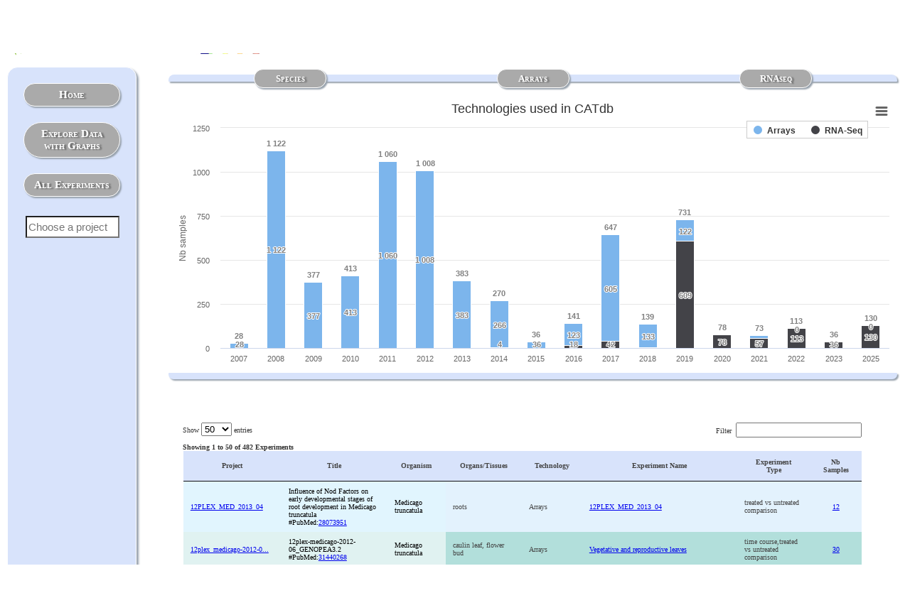

--- FILE ---
content_type: text/css
request_url: https://catdb.ips2.universite-paris-saclay.fr/static/CACHE/css/output.a07b56b27b6a.css
body_size: 4919
content:
body{color:black;font-size:10px}.wrapper,#page{min-height:900px}#page{background-color:#ffff;position:absolute;width:99%;z-index:15;right:1%;margin:0 0 0 0;height:100%}.bartop{top:0;width:100%;height:5px;background-color:#A7C4E8;border-bottom:1px solid #A7C4E8}.center{position:fixed;top:50%;right:0px;width:90px;height:0px;text-align:right;z-index:9999;margin-top:-15px}.center a{transform:rotate(-90deg);-webkit-transform:rotate(-90deg);-moz-transform:rotate(-90deg);-o-transform:rotate(-90deg);filter:progid:DXImageTransform.Microsoft.BasicImage(rotation=3);display:block;background:#06c;text-align:center;height:15px;width:100px;padding:8px 16px;color:#fff;font-family:Arial,sans-serif;font-size:25px;font-weight:bold;text-decoration:none;border-bottom:solid 1px #333;border-left:solid 1px #333;border-right:solid 1px #fff}.foot_page{margin:-10px 0px 0px -15px}.foot_page>table{margin:0 auto;background:#D8E3FB;color:#0101DF;font-face:Arial,sans-serif;font-size:8pt;border-radius:10px 10px 2px 2px;-moz-border-radius:10px 10px 2px 2px;-webkit-border-radius:10px 10px 2px 2px;-o-border-radius:10px 10px 2px 2px}.foot_page a{text-decoration:none}.foot_page a:hover{color:red;text-decoration:none}.foot_page a:active{text-decoration:none}.foot_page a:focus{text-decoration:none}.sidebar{margin-top:15px;grid-area:sidebar}.sidebar2{grid-area:sidebar2;display:flex}.sidebar1{grid-area:sidebar1}.content{grid-area:content}.header{grid-area:header}.footer{grid-area:footer}.wrapper{background-color:#fff;color:#444}.wrapper{margin-left:5px;margin-right:5px;display:grid;grid-gap:0.1em;grid-template-areas:"header" "sidebar" "sidebar1" "content" "sidebar2" "footer"}.wrapper{grid-gap:auto;grid-template-columns:20% auto auto;grid-template-areas:"header   header   header" "sidebar sidebar1 sidebar1" "sidebar content content" "sidebar content content" "sidebar content content" "sidebar content content" "sidebar content content" "sidebar sidebar2 sidebar2" "sidebar sidebar2 sidebar2" "sidebar sidebar2 sidebar2" "footer  footer  footer";max-width:auto;max-height:940px}.content{margin-top:25px;margin-left:-20px;display:grid;grid-template-areas:"bar" "tableas" "graph" "comments"}.content{grid-gap:auto;grid-template-columns:auto auto auto;grid-template-areas:"bar bar bar" "content2 content2 content2" "content2 content2 content2" "content2 content2 content2" "content2 content2 content2" "content2 content2 content2" "content2 content2 content2" "content2 content2 content2" "content2 content2 content2" "content2 content2 content2" "content2 content2 content2" "content2 content2 content2" "content2 content2 content2" "content2 content2 content2" "content2 content2 content2" "content2 content2 content2" "content2 content2 content2" "content2 content2 content2" "content2 content2 content2" "content2 content2 content2" "content2 content2 content2" "content2 content2 content2" "content2 content2 content2" "content2 content2 content2" "content2 content2 content2" "content2 content2 content2" "content3 content3 content3" "content3 content3 content3" "comments comments comments "}.comments{grid-area:comments}.content2{grid-area:content2}.content3{grid-area:content3}.bar{grid-area:bar}.tableas{grid-area:tableas}.logo{content:"";display:inline-block;width:25%;height:100%;margin-left:15px;background:url("/static/img/catdb_icon122x68.jpg?10c4abaa79ad") no-repeat left center;background-size:contain}.catdbico{width:40px;height:24px}.logotitre{content:"";display:inline-block;width:100%;height:75%;margin-top:0px;padding-top:18px;text-align:center;color:#0101DF;text-shadow:3px 1px 2px rgba(0,0,0,0.45);font-size:18pt;font-face:Times,Times New Roman,serif;font-style:italic}.logo_gem2net{content:"";display:inline-block;width:30%;height:75%;background:url("/static/img/GEM2NET_logo5_transpa.png?10c4abaa79ad") no-repeat right center;background-size:contain}.logIPS2{content:"";display:inline-block;width:40%;height:100%;background:url("/static/img/logo-ips2-trans.png?10c4abaa79ad") no-repeat left center;background-size:contain}#head{display:flex;align-items:stretch;height:100%;width:100%;font-size:10pt;font-weight:bold;color:navy;letter-spacing:1px;border-radius:0px 0px 0px 0px;-moz-border-radius:0px 0px 0px 0px;-webkit-border-radius:0px 0px 0px 0px;-o-border-radius:0px 0px 0px 0px}.bar{display:flex;height:10px;justify-content:space-around;background-color:#D8E3FB;border-radius:10px 10px 2px 2px;-moz-border-radius:10px 10px 2px 2px;-webkit-border-radius:10px 10px 2px 2px;-o-border-radius:10px 10px 2px 2px;box-shadow:2px 2px 2px #98A2AD;-moz-box-shadow:2px 2px 2px #98A2AD;-webkit-box-shadow:2px 2px 2px #98A2AD;-o-box-shadow:2px 2px 2px #98A2AD}.bar>div{margin-top:-8px;font-size:13px;min-width:100px;border:1px solid white;background:#aaa;height:200%;text-align:center;text-shadow:3px 1px 2px rgba(0,0,0,0.45);border-radius:25px;-moz-border-radius:25px;-webkit-border-radius:25px;-o-border-radius:25px;font-variant:small-caps;font-weight:bold;color:white;vertical-align:middle;align-items:center;padding-top:5px;box-shadow:2px 2px 2px #98A2AD;-moz-box-shadow:2px 2px 2px #98A2AD;-webkit-box-shadow:2px 2px 2px #98A2AD;-o-box-shadow:2px 2px 2px #98A2AD;cursor:move}.vert{background:rgb(103,255,123)}.jaune{background:rgb(242,255,127)}.orange{background:rgb(247,229,126)}.rouge{background:rgb(251,136,126)}.bar>div>a{font-size:11pt;text-decoration:none;color:white}.bar>div:hover{background-color:#9393d7;color:yellow}.bar>div>a:hover{background-color:#9393d7;color:yellow}.content2>div{height:100%;display:flex;margin-top:20px}.content3>div{height:100%;display:flex;margin-top:3px;margin-bottom:8px}.titre{font:20px Arial,Helvetica,sans-serif;text-align:center}.comments{height:9px;border-radius:2px 2px 10px 10px;background-color:#D8E3FB;box-shadow:2px 2px 2px #98A2AD;-moz-box-shadow:2px 2px 2px #98A2AD;-webkit-box-shadow:2px 2px 2px #98A2AD;-o-border-radius:2px 2px 2px #98A2AD}.showcard{min-width:270px;max-width:300px;min-height:350px;max-height:380px;border:1px solid white;margin-left:1%;margin-right:2%;padding:1px;border-radius:25px;-moz-border-radius:25px;-webkit-border-radius:25px;-o-border-radius:25px;box-shadow:2px 2px 10px #98A2AD;-moz-box-shadow:2px 2px 10px #98A2AD;-webkit-box-shadow:2px 2px 10px #98A2AD;-o-border-radius:2px 2px 10px #98A2AD}.card-img-top{height:60px;width:auto}.card-text{margin:10px;text-align:justify;font-size:8.5pt;color:#000;line-height:15px}.card-text>a{color:blue;Text-decoration:none}.card-text>a:hover{color:red;Text-decoration:none}.card-text>a:focus{color:blue;Text-decoration:none}.card-text>a:active{color:navy;Text-decoration:none}.cv{color:rgb(103,255,123);font-size:14pt;text-shadow:2px 1px 2px rgba(0,0,0,0.45)}.cj{color:rgb(242,255,127);font-size:14pt;text-shadow:2px 1px 2px rgba(0,0,0,0.45)}.co{color:rgb(247,229,126);font-size:14pt;text-shadow:2px 1px 2px rgba(0,0,0,0.45)}.cr{color:rgb(251,136,126);font-size:14pt;text-shadow:2px 1px 2px rgba(0,0,0,0.45)}.btn-primary{dsiplay:inline-block;color:#444;border-color:#007bff;text-align:center;text-decoration:none;font-style:italic}.cont{display:flex;width:100%;justify-content:space-around;margin:20px 50px 55px 0px}#container,#container_data{min-height:390px}.header{height:70px}.tables1{float:right;width:36%}.tables2{float:left;width:63%}.tables3{float:right;width:100%;font-size:11pt;text-align:left}.tables3 a{vertical-align:50%;color:blue;Text-decoration:none}.tables3 a:hover{vertical-align:50%;color:red;Text-decoration:none}.tables3 a:focus{vertical-align:50%;color:blue;Text-decoration:none}.tables3 a:active{vertical-align:50%;color:navy;Text-decoration:none}.sidebar{width:180px;height:92%;margin-left:5px;border:1px solid white;border-radius:15px 15px 15px 15px;-moz-border-radius:15px 15px 15px 15px;-webkit-border-radius:15px 15px 15px 15px;-o-border-radius:15px 15px 15px 15px;background-color:#D8E3FB;box-shadow:3px 3px 3px #98A2AD;-moz-box-shadow:3px 3px 3px #98A2AD;-webkit-box-shadow:3px 3px 3px #98A2AD;-o-box-shadow:3px 3px 3px #98A2AD}#data_table_result{background-color:#D8E3FB;margin-left:auto;margin-right:auto;margin-top:auto;box-shadow:3px 3px 3px #98A2AD;-moz-box-shadow:3px 3px 3px #98A2AD;-webkit-box-shadow:3px 3px 3px #98A2AD;-o-box-shadow:3px 3px 3px #98A2AD}.items_button{font-size:11pt;margin:22px;background:#aaaaaa;padding:7px;vertical-align:middle;border:1px solid white;border-radius:25px;text-align:center;text-shadow:3px 1px 2px rgba(0,0,0,0.45);font-variant:small-caps;font-weight:bold;justify-content:center;box-shadow:2px 2px 2px #98A2AD;cursor:move}.items_button a{color:white;text-decoration:none}.items_button a:hover{color:yellow}.items_button a:focus{color:white}.items_button a:active{color:blue}.items_button:hover{background-color:#9393d7}.row_containt>div select{background-color:#0563af;color:white;padding:5px;width:150px;border:none;font-size:10px;box-shadow:0 5px 25px rgba(0,0,0,0.2);outline:none}.row_containt>div select::before{content:"\f13a";font-family:FontAwesome;position:absolute;top:0;right:0;width:20%;height:100%;text-align:center;font-size:28px;line-height:45px;color:rgba(255,255,255,0.5);background-color:rgba(255,255,255,0.1);pointer-events:none}.row_containt>div:hover::before{color:rgba(255,255,255,0.6);background-color:rgba(255,255,255,0.2)}.row_containt>div{margin:15px}.advanced{border:1px solid aliceblue}.Logo_advanced{border:1px solid white;background:#98A2AD;color:white;font-size:12px;font-weight:bold}.commentaire{font-size:12px}#Run_button{margin:10px;border:1px solid;background-color:#98A2AD;width:100px;padding:5px;text-align:center;color:white;font-size:12px;font-weight:bold}#Run_button:hover{background-color:#9393d7}#reponse{min-width:25%}#Clear_button{margin:10px;border:1px solid;background-color:#98A2AF;width:100px;padding:5px;text-align:center;color:white;font-size:12px;font-weight:bold}#container_data div label{font-size:11px;margin-right:10px;background-color:#f1f4f5}#container div label{font-size:11px;margin-right:10px;background-color:#f1f4f5}.library_out>div{margin-bottom:5px}#lien_experience{}.box_titre{display:flex}#contact_c,#identificant{background-color:#f1f4f5;color:white}.col1{background-color:#a7c4e7;color:white;font-weight:bold;font-family:}table label{font-size:10px;font-weight:bold}.info_prim{margin-left:39%;width:61%;padding:6px 3px 3px 3px;background:#a7c4e7;font:italic 12px Arial,Helvetica,sans-serif;font-weight:bold;color:#FFFFFF;letter-spacing:2px}.tba_export{border:1px solid black;width:100%;font-size:11px}.banner{border-bottom:1px solid blue;margin:10px}.cordinateur_class{font:11px Arial,Helvetica,sans-serif;text-decoration:underline}.box_top{position:fixed;top:90%;right:20px;width:30px;height:30px;text-align:right;z-index:9999;margin-top:-15px;background-color:blue;border:1px solid white;text-align:center;margin:auto;opacity:0.5;font-size:larger;color:white}#page_principale{display:flex}#lgflag{float:right;margin-top:10px;margin-right:30px}.notice{width:86%;margin-left:50px;margin-right:120px;color:navy;font-size:10.5pt;font-face:Arial,sans_serif;text-align:justify}.notice hr{align:"center";width:"40%";color:#D8E3FB}p.western{font-family:sans-serif;font-size:10.5pt;margin-bottom:0.25cm;direction:ltr;color:navy;line-height:115%;text-align:justify;background:transparent}p.biblio{font-family:sans-serif;font-size:8pt}.puce{list-style-type:"-  "}.dataTables_wrapper{padding-top:40px}table.dataTable thead{background-color:#D8E3FB}table.dataTable caption{padding-bottom:10px;font-size:0.8rem;letter-spacing:1px}.select_project{margin-left:25px}#id_project_input{height:25px;max-width:80%;font-size:11pt;margin-top:5px;background:#fff;color:black}.ui-autocomplete{position:absolute;top:100%;left:0;z-index:1000;float:left;display:none;min-width:160px;padding:4px 10px;margin:0 0 10px 25px;list-style:none;background-color:#ffffff;border-color:#ccc;border-color:rgba(0,0,0,0.2);border-style:solid;border-width:1px;-webkit-border-radius:5px;-moz-border-radius:5px;border-radius:5px;-webkit-box-shadow:0 5px 10px rgba(0,0,0,0.2);-moz-box-shadow:0 5px 10px rgba(0,0,0,0.2);box-shadow:0 5px 10px rgba(0,0,0,0.2);-webkit-background-clip:padding-box;-moz-background-clip:padding;background-clip:padding-box;*border-right-width:2px;*border-bottom-width:2px}.ui-menu-item>a.ui-corner-all{display:block;padding:3px 15px;clear:both;font-weight:normal;line-height:18px;color:#555555;white-space:nowrap;text-decoration:none}.ui-state-hover,.ui-state-active{color:#ffffff;text-decoration:none;background-color:#0088cc;border-radius:0px;-webkit-border-radius:0px;-moz-border-radius:0px;background-image:none}.ui-helper-hidden-accessible{display:none}table.dataTable{width:100%;margin:0 auto;clear:both;border-collapse:separate;border-spacing:0}table.dataTable thead th,table.dataTable tfoot th{font-weight:bold}table.dataTable thead th,table.dataTable thead td{padding:10px 18px;border-bottom:1px solid #111}table.dataTable thead th:active,table.dataTable thead td:active{outline:none}table.dataTable tfoot th,table.dataTable tfoot td{padding:10px 18px 6px 18px;border-top:1px solid #111}table.dataTable thead .sorting,table.dataTable thead .sorting_asc,table.dataTable thead .sorting_desc,table.dataTable thead .sorting_asc_disabled,table.dataTable thead .sorting_desc_disabled{cursor:pointer;*cursor:hand;background-repeat:no-repeat;background-position:center right}table.dataTable thead .sorting{background-image:url("/static/images/sort_both_b2.png?10c4abaa79ad")}table.dataTable thead .sorting_asc{background-image:url("/static/images/sort_asc_b2.png?10c4abaa79ad")}table.dataTable thead .sorting_desc{background-image:url("/static/images/sort_desc_b2.png?10c4abaa79ad")}table.dataTable thead .sorting_asc_disabled{background-image:url("/static/images/sort_asc_disabled.png?10c4abaa79ad")}table.dataTable thead .sorting_desc_disabled{background-image:url("/static/images/sort_desc_disabled.png?10c4abaa79ad")}table.dataTable tbody tr{background-color:#ffffff}table.dataTable tbody tr.selected{background-color:#B0BED9}table.dataTable tbody th,table.dataTable tbody td{padding:8px 10px}table.dataTable.row-border tbody th,table.dataTable.row-border tbody td,table.dataTable.display tbody th,table.dataTable.display tbody td{border-top:1px solid #ddd}table.dataTable.row-border tbody tr:first-child th,table.dataTable.row-border tbody tr:first-child td,table.dataTable.display tbody tr:first-child th,table.dataTable.display tbody tr:first-child td{border-top:none}table.dataTable.cell-border tbody th,table.dataTable.cell-border tbody td{border-top:1px solid #ddd;border-right:1px solid #ddd}table.dataTable.cell-border tbody tr th:first-child,table.dataTable.cell-border tbody tr td:first-child{border-left:1px solid #ddd}table.dataTable.cell-border tbody tr:first-child th,table.dataTable.cell-border tbody tr:first-child td{border-top:none}table.dataTable.stripe tbody tr.odd,table.dataTable.display tbody tr.odd{background-color:#f9f9f9}table.dataTable.stripe tbody tr.odd.selected,table.dataTable.display tbody tr.odd.selected{background-color:#acbad4}table.dataTable.hover tbody tr:hover,table.dataTable.display tbody tr:hover{background-color:#f6f6f6}table.dataTable.hover tbody tr:hover.selected,table.dataTable.display tbody tr:hover.selected{background-color:#aab7d1}table.dataTable.order-column tbody tr>.sorting_1,table.dataTable.order-column tbody tr>.sorting_2,table.dataTable.order-column tbody tr>.sorting_3,table.dataTable.display tbody tr>.sorting_1,table.dataTable.display tbody tr>.sorting_2,table.dataTable.display tbody tr>.sorting_3{background-color:#fafafa}table.dataTable.order-column tbody tr.selected>.sorting_1,table.dataTable.order-column tbody tr.selected>.sorting_2,table.dataTable.order-column tbody tr.selected>.sorting_3,table.dataTable.display tbody tr.selected>.sorting_1,table.dataTable.display tbody tr.selected>.sorting_2,table.dataTable.display tbody tr.selected>.sorting_3{background-color:#acbad5}table.dataTable.display tbody tr.odd>.sorting_1,table.dataTable.order-column.stripe tbody tr.odd>.sorting_1{background-color:#f1f1f1}table.dataTable.display tbody tr.odd>.sorting_2,table.dataTable.order-column.stripe tbody tr.odd>.sorting_2{background-color:#f3f3f3}table.dataTable.display tbody tr.odd>.sorting_3,table.dataTable.order-column.stripe tbody tr.odd>.sorting_3{background-color:whitesmoke}table.dataTable.display tbody tr.odd.selected>.sorting_1,table.dataTable.order-column.stripe tbody tr.odd.selected>.sorting_1{background-color:#a6b4cd}table.dataTable.display tbody tr.odd.selected>.sorting_2,table.dataTable.order-column.stripe tbody tr.odd.selected>.sorting_2{background-color:#a8b5cf}table.dataTable.display tbody tr.odd.selected>.sorting_3,table.dataTable.order-column.stripe tbody tr.odd.selected>.sorting_3{background-color:#a9b7d1}table.dataTable.display tbody tr.even>.sorting_1,table.dataTable.order-column.stripe tbody tr.even>.sorting_1{background-color:#fafafa}table.dataTable.display tbody tr.even>.sorting_2,table.dataTable.order-column.stripe tbody tr.even>.sorting_2{background-color:#fcfcfc}table.dataTable.display tbody tr.even>.sorting_3,table.dataTable.order-column.stripe tbody tr.even>.sorting_3{background-color:#fefefe}table.dataTable.display tbody tr.even.selected>.sorting_1,table.dataTable.order-column.stripe tbody tr.even.selected>.sorting_1{background-color:#acbad5}table.dataTable.display tbody tr.even.selected>.sorting_2,table.dataTable.order-column.stripe tbody tr.even.selected>.sorting_2{background-color:#aebcd6}table.dataTable.display tbody tr.even.selected>.sorting_3,table.dataTable.order-column.stripe tbody tr.even.selected>.sorting_3{background-color:#afbdd8}table.dataTable.display tbody tr:hover>.sorting_1,table.dataTable.order-column.hover tbody tr:hover>.sorting_1{background-color:#eaeaea}table.dataTable.display tbody tr:hover>.sorting_2,table.dataTable.order-column.hover tbody tr:hover>.sorting_2{background-color:#ececec}table.dataTable.display tbody tr:hover>.sorting_3,table.dataTable.order-column.hover tbody tr:hover>.sorting_3{background-color:#efefef}table.dataTable.display tbody tr:hover.selected>.sorting_1,table.dataTable.order-column.hover tbody tr:hover.selected>.sorting_1{background-color:#a2aec7}table.dataTable.display tbody tr:hover.selected>.sorting_2,table.dataTable.order-column.hover tbody tr:hover.selected>.sorting_2{background-color:#a3b0c9}table.dataTable.display tbody tr:hover.selected>.sorting_3,table.dataTable.order-column.hover tbody tr:hover.selected>.sorting_3{background-color:#a5b2cb}table.dataTable.no-footer{border-bottom:1px solid #111}table.dataTable.nowrap th,table.dataTable.nowrap td{white-space:nowrap}table.dataTable.compact thead th,table.dataTable.compact thead td{padding:4px 17px 4px 4px}table.dataTable.compact tfoot th,table.dataTable.compact tfoot td{padding:4px}table.dataTable.compact tbody th,table.dataTable.compact tbody td{padding:4px}table.dataTable th.dt-left,table.dataTable td.dt-left{text-align:left}table.dataTable th.dt-center,table.dataTable td.dt-center,table.dataTable td.dataTables_empty{text-align:center}table.dataTable th.dt-right,table.dataTable td.dt-right{text-align:right}table.dataTable th.dt-justify,table.dataTable td.dt-justify{text-align:justify}table.dataTable th.dt-nowrap,table.dataTable td.dt-nowrap{white-space:nowrap}table.dataTable thead th.dt-head-left,table.dataTable thead td.dt-head-left,table.dataTable tfoot th.dt-head-left,table.dataTable tfoot td.dt-head-left{text-align:left}table.dataTable thead th.dt-head-center,table.dataTable thead td.dt-head-center,table.dataTable tfoot th.dt-head-center,table.dataTable tfoot td.dt-head-center{text-align:center}table.dataTable thead th.dt-head-right,table.dataTable thead td.dt-head-right,table.dataTable tfoot th.dt-head-right,table.dataTable tfoot td.dt-head-right{text-align:right}table.dataTable thead th.dt-head-justify,table.dataTable thead td.dt-head-justify,table.dataTable tfoot th.dt-head-justify,table.dataTable tfoot td.dt-head-justify{text-align:justify}table.dataTable thead th.dt-head-nowrap,table.dataTable thead td.dt-head-nowrap,table.dataTable tfoot th.dt-head-nowrap,table.dataTable tfoot td.dt-head-nowrap{white-space:nowrap}table.dataTable tbody th.dt-body-left,table.dataTable tbody td.dt-body-left{text-align:left}table.dataTable tbody th.dt-body-center,table.dataTable tbody td.dt-body-center{text-align:center}table.dataTable tbody th.dt-body-right,table.dataTable tbody td.dt-body-right{text-align:right}table.dataTable tbody th.dt-body-justify,table.dataTable tbody td.dt-body-justify{text-align:justify}table.dataTable tbody th.dt-body-nowrap,table.dataTable tbody td.dt-body-nowrap{white-space:nowrap}table.dataTable,table.dataTable th,table.dataTable td{box-sizing:content-box}.dataTables_wrapper{position:relative;clear:both;*zoom:1;zoom:1}.dataTables_wrapper .dataTables_length{float:left}.dataTables_wrapper .dataTables_filter{float:right;text-align:right}.dataTables_wrapper .dataTables_filter input{margin-left:0.5em}.dataTables_wrapper .dataTables_info{clear:both;float:left;padding-top:0.755em}.dataTables_wrapper .dataTables_paginate{float:right;text-align:right;padding-top:0.25em}.dataTables_wrapper .dataTables_paginate .paginate_button{box-sizing:border-box;display:inline-block;min-width:1.5em;padding:0.5em 1em;margin-left:2px;text-align:center;text-decoration:none!important;cursor:pointer;*cursor:hand;color:#333!important;border:1px solid transparent;border-radius:2px}.dataTables_wrapper .dataTables_paginate .paginate_button.current,.dataTables_wrapper .dataTables_paginate .paginate_button.current:hover{color:#333!important;border:1px solid #979797;background-color:white;background:-webkit-gradient(linear,left top,left bottom,color-stop(0%,white),color-stop(100%,#dcdcdc));background:-webkit-linear-gradient(top,white 0%,#dcdcdc 100%);background:-moz-linear-gradient(top,white 0%,#dcdcdc 100%);background:-ms-linear-gradient(top,white 0%,#dcdcdc 100%);background:-o-linear-gradient(top,white 0%,#dcdcdc 100%);background:linear-gradient(to bottom,white 0%,#dcdcdc 100%)}.dataTables_wrapper .dataTables_paginate .paginate_button.disabled,.dataTables_wrapper .dataTables_paginate .paginate_button.disabled:hover,.dataTables_wrapper .dataTables_paginate .paginate_button.disabled:active{cursor:default;color:#666!important;border:1px solid transparent;background:transparent;box-shadow:none}.dataTables_wrapper .dataTables_paginate .paginate_button:hover{color:white!important;border:1px solid #111;background-color:#585858;background:-webkit-gradient(linear,left top,left bottom,color-stop(0%,#585858),color-stop(100%,#111));background:-webkit-linear-gradient(top,#585858 0%,#111 100%);background:-moz-linear-gradient(top,#585858 0%,#111 100%);background:-ms-linear-gradient(top,#585858 0%,#111 100%);background:-o-linear-gradient(top,#585858 0%,#111 100%);background:linear-gradient(to bottom,#585858 0%,#111 100%)}.dataTables_wrapper .dataTables_paginate .paginate_button:active{outline:none;background-color:#2b2b2b;background:-webkit-gradient(linear,left top,left bottom,color-stop(0%,#2b2b2b),color-stop(100%,#0c0c0c));background:-webkit-linear-gradient(top,#2b2b2b 0%,#0c0c0c 100%);background:-moz-linear-gradient(top,#2b2b2b 0%,#0c0c0c 100%);background:-ms-linear-gradient(top,#2b2b2b 0%,#0c0c0c 100%);background:-o-linear-gradient(top,#2b2b2b 0%,#0c0c0c 100%);background:linear-gradient(to bottom,#2b2b2b 0%,#0c0c0c 100%);box-shadow:inset 0 0 3px #111}.dataTables_wrapper .dataTables_paginate .ellipsis{padding:0 1em}.dataTables_wrapper .dataTables_processing{position:absolute;top:50%;left:50%;width:100%;height:40px;margin-left:-50%;margin-top:-25px;padding-top:20px;text-align:center;font-size:1.2em;background-color:white;background:-webkit-gradient(linear,left top,right top,color-stop(0%,rgba(255,255,255,0)),color-stop(25%,rgba(255,255,255,0.9)),color-stop(75%,rgba(255,255,255,0.9)),color-stop(100%,rgba(255,255,255,0)));background:-webkit-linear-gradient(left,rgba(255,255,255,0) 0%,rgba(255,255,255,0.9) 25%,rgba(255,255,255,0.9) 75%,rgba(255,255,255,0) 100%);background:-moz-linear-gradient(left,rgba(255,255,255,0) 0%,rgba(255,255,255,0.9) 25%,rgba(255,255,255,0.9) 75%,rgba(255,255,255,0) 100%);background:-ms-linear-gradient(left,rgba(255,255,255,0) 0%,rgba(255,255,255,0.9) 25%,rgba(255,255,255,0.9) 75%,rgba(255,255,255,0) 100%);background:-o-linear-gradient(left,rgba(255,255,255,0) 0%,rgba(255,255,255,0.9) 25%,rgba(255,255,255,0.9) 75%,rgba(255,255,255,0) 100%);background:linear-gradient(to right,rgba(255,255,255,0) 0%,rgba(255,255,255,0.9) 25%,rgba(255,255,255,0.9) 75%,rgba(255,255,255,0) 100%)}.dataTables_wrapper .dataTables_length,.dataTables_wrapper .dataTables_filter,.dataTables_wrapper .dataTables_info,.dataTables_wrapper .dataTables_processing,.dataTables_wrapper .dataTables_paginate{color:#333}.dataTables_wrapper .dataTables_scroll{clear:both}.dataTables_wrapper .dataTables_scroll div.dataTables_scrollBody{*margin-top:-1px;-webkit-overflow-scrolling:touch}.dataTables_wrapper .dataTables_scroll div.dataTables_scrollBody>table>thead>tr>th,.dataTables_wrapper .dataTables_scroll div.dataTables_scrollBody>table>thead>tr>td,.dataTables_wrapper .dataTables_scroll div.dataTables_scrollBody>table>tbody>tr>th,.dataTables_wrapper .dataTables_scroll div.dataTables_scrollBody>table>tbody>tr>td{vertical-align:middle}.dataTables_wrapper .dataTables_scroll div.dataTables_scrollBody>table>thead>tr>th>div.dataTables_sizing,.dataTables_wrapper .dataTables_scroll div.dataTables_scrollBody>table>thead>tr>td>div.dataTables_sizing,.dataTables_wrapper .dataTables_scroll div.dataTables_scrollBody>table>tbody>tr>th>div.dataTables_sizing,.dataTables_wrapper .dataTables_scroll div.dataTables_scrollBody>table>tbody>tr>td>div.dataTables_sizing{height:0;overflow:hidden;margin:0!important;padding:0!important}.dataTables_wrapper.no-footer .dataTables_scrollBody{border-bottom:1px solid #111}.dataTables_wrapper.no-footer div.dataTables_scrollHead table.dataTable,.dataTables_wrapper.no-footer div.dataTables_scrollBody>table{border-bottom:none}.dataTables_wrapper:after{visibility:hidden;display:block;content:"";clear:both;height:0}@media screen and (max-width:767px){.dataTables_wrapper .dataTables_info,.dataTables_wrapper .dataTables_paginate{float:none;text-align:center}.dataTables_wrapper .dataTables_paginate{margin-top:0.5em}}@media screen and (max-width:640px){.dataTables_wrapper .dataTables_length,.dataTables_wrapper .dataTables_filter{float:none;text-align:center}.dataTables_wrapper .dataTables_filter{margin-top:0.5em}}

--- FILE ---
content_type: application/javascript
request_url: https://catdb.ips2.universite-paris-saclay.fr/static/js/app.js
body_size: 742
content:

// $(function() {
//     console.log("load js/app.js");
// });


// le tableau rnaseq est "hide" par défaut
$('#rnaseq_wrapper').ready(function(){
    $('#rnaseq_wrapper').hide(); 
  });
  
//JPHT: le tableau arrays est "hide" par défaut  
$('#arryas_wrapper').ready(function(){
    $('#arryas_wrapper').hide();
  });


// display or hide les tableaux et les graphes 
// lorsqu'on clique sur les bontons "arrays" et "rnaseq"
function functionshowpart1(text){
    // console.log("fonction: functionshowpart1");
    if (text==='arrays'){     
        /* console.log("arrays") */
        $('#page_principale').hide();
        $('#arryas_wrapper').show();
        $('#rnaseq_wrapper').hide();
        try{
            $('#page_principale').hide();
            $('#contant').show();
      		$('#contant3').show();	/*JPHT*/
            $('#container_data').width('45%');		//JPHT: ancien = 50%
            $('#container').width('55%');  			//JPHT: ancien = 50%
            $('#search').hide();
            // display le tableau de gauche !!
            $('#data_table_result_wrapper').css('display', '');
            $('#data_table_result').css('display', '');

            $('#arryas_wrapper').css('display', '');
            $('#arryas').css('display', '');
            $('#arryas_wrapper').show();
            $('#rnaseq_wrapper').hide();
            graph_5();  
        }catch(e){}; 
    }

    if (text==='rnaseq'){
        // console.log("Rnaseq button");
        $('#page_principale').hide();
        $('#rnaseq_wrapper').show();
        $('#arryas_wrapper').hide();
        try{	
            $('#page_principale').hide();
            $('#contant').show();
            $('#contant3').hide();	/*JPHT*/
            $('#search').hide();

            $('#container_data').width('35%');
            $('#container').width('63%'); 
            $('#rnaseq_wrapper').css('display', '');
            $('#rnaseq').css('display', '');

            loadData("species_rnaseq");
            $('#rnaseq_wrapper').show(); 
            $('#arryas').hide();
            graph_6();
        }catch(e){}; 
    }

    if (text==='main'){
		$('#arryas_wrapper').hide();		//JPHT
		$('#arryas').hide();				//JPHT
        $('#rnaseq_wrapper').hide();		//JPHT
        $('#rnaseq').hide();				//JPHT
        $('#data_table_result').hide();		//JPHT
        try{
            $('#page_principale').show();
            $('#contant').show();
            $('#contant3').hide();	/*JPHT*/
            $('#container_data').width('35%');
            //$('#container_data').hide();		//JPHT: pour cacher le tableau des especes 
            $('#container').width('63%'); 

            $('#arryas_wrapper').css('display','none');
            $('#rnaseq_wrapper').css('display','none');
            
            $('#rnaseq').hide();
            $('#search').hide();
            loadData("species");	
            graph_1();				
            //graph_9();		//JPHT: graphe technologies
            }catch(e){};
        }
};




--- FILE ---
content_type: application/javascript
request_url: https://catdb.ips2.universite-paris-saclay.fr/static/js/filtredata.js
body_size: 2698
content:
/* version du 19/07/2018 */
/*  script de controle des selections d'experiences */


/* depend des données chargées dans les pages */

var data_index1=data_index;
var list_item1=list_item;

/* algorithme pour filtrer les experiences*/

/* ( L1 V L2 v L3) */
/* cette fonction permet de donner les experiences qui repondent a un critères */

function selection_data_list(label,key,data_index){
    var k=Object.keys(data_index1);
    var arr_select=[];
    for (var i in k){
        try{
        for (var j in data_index1[k[i]]['_value'][key]){
            //console.log(data_index1[k[i]]['_value'][key]);
            if (label.includes(data_index1[k[i]]['_value'][key][j])==true){
            arr_select.push(data_index1[k[i]]['_key']);
            };
        };
      }catch(e){};
    };
    var uniq =[...new Set(arr_select)];
    return uniq;
};

/* AND */
function functionand(a, b) {
  var setA = new Set(a);
  var setB = new Set(b);
  var intersection = new Set([...setA].filter(x => setB.has(x)));
  return Array.from(intersection);
}

/* OR */

function functionor(array1,array2){
 return [...new Set([...array1, ...array2])];
 }
 
/* NOT */
/* ici l'ordre est important  */
Array.prototype.diff = function(a) {
    return this.filter(function(i) {return a.indexOf(i) < 0;});
};

function functionnot(array1,array2){
/*console.log(functionnot([1,2,3,4,5,6],[3,4,5]));
return [1, 2, 6]
*/
return array1.diff( array2 );  
}



/* fonction sert a selectionner que les array correct */
function selection_only_array(label,key){
var dataselect=[];
var uniq=selection_data_list(label,key,data_index1);
for (var el=0;el<Object.keys(data_index1).length;el++){
    //console.log(Object.keys(data_index1[Object.keys(data_index1)[el]]));
    //console.log(uniq);
    if (uniq.includes(data_index1[Object.keys(data_index1)[el]]['_key'])==true){
    dataselect.push({'_key':data_index1[Object.keys(data_index1)[el]]['_key'],'_value':data_index1[Object.keys(data_index1)[el]]['_value']});
    }
    //console.log(data_index1[Object.keys(data_index1)[el]]['_key'])
    };
data_index1=dataselect;
};


/* fonction sert  a retourner l'identifiant du de la selection 
var value_string='Brachypodium';
console.log(get_key_item(key,value_string)); */
function get_key_item(key,value_string){
    var val=list_item1[key][value_string];
    if (list_item1[key][value_string]==undefined){
    var value_string=value_string.replace('"','').replace('"','');
    val=list_item1[key][value_string]
    };
    return val;
}


/* chargement des listes */
function remplirsage_item(key,id_select){
$('#'+id_select).empty();
$('#'+id_select).append('<option>Select Items</option>');
for (var k=0;k<Object.keys(list_item[key]).length;k++){
    $('#'+id_select).append('<option value='+String(list_item[key][Object.keys(list_item[key])[k]]["_id"])+'>'+String(Object.keys(list_item[key])[k])+'</option>');
};
};



/*
function action_put(){
$('#sele01_NOT').hide();
for (var el=0;el<Object.keys(list_item).length;el++){
    //console.log(el)

    try{

    var key=Object.keys(list_item)[el];
    if (el<10){
    var id_select='sele0'+el;
    }else{
   var id_select='sele'+el;
    }
    $('#'+id_select).empty();
     
    $('#'+id_select).append('<option>list item</option>');
    $('#'+id_select).append('<option>'+key+'</option>');
    console.log(key)
    console.log(id_select)
    remplirsage_item(key,id_select+'_items');
    
        
    $('#'+id_select+'_items').on('change',function () {
        var id_select=$(this).attr('id');
        var str = $(this).val();
        var text=$('#'+id_select+' option:selected').text();
        if ($(this).val()!=='Select Items'){
        var idselect=id_select.replace('_items','_select');
        $('#'+idselect).append('<li onclick="this.parentNode.removeChild(this);"><input type="hidden" name="ingredients[]" value='+str+'>'+text+'</li>');
        
        };
        
        });
    
    
  
    
    }catch(e){};
};
};
 */ 
var selection_element_global_list=[];
var list_current_item={"Mutation":"mutation_type_list","Experiment type":"expirment_type","Organism":"organism_list","Organ":"organ_list","Treatments Types":"treatment_type_list"}; //"Technologies":"technologies"

$('#sele01_NOT').hide();
$('#sele01').empty();
$('#sele01').append('<option>list item</option>');
for (var k=0;k<Object.keys(list_current_item).length;k++){
 $('#sele01').append('<option value='+list_current_item[Object.keys(list_current_item)[k]]+'>'+Object.keys(list_current_item)[k]+'</option>');
};
$('#sele01').on('change',function(){
var current=$('#sele01 option:selected').val();
selection_element_global_list.push($('#sele01 option:selected').text());
remplirsage_item(current,'sele01_items');

$('#sele02').empty();
$('#sele02').append('<option>list item</option>');
for (var k=0;k<Object.keys(list_current_item).length;k++){
 if (selection_element_global_list.includes(Object.keys(list_current_item)[k])){}else{
 $('#sele02').append('<option value='+list_current_item[Object.keys(list_current_item)[k]]+'>'+Object.keys(list_current_item)[k]+'</option>');
}
};
$('#sele02').on('change',function(){
var current=$('#sele02 option:selected').val();
selection_element_global_list.push($('#sele02 option:selected').text());

remplirsage_item(current,'sele02_items');

$('#sele03').empty();
$('#sele03').append('<option>list item</option>');
for (var k=0;k<Object.keys(list_current_item).length;k++){
 if (selection_element_global_list.includes(Object.keys(list_current_item)[k])){}else{
 $('#sele03').append('<option value='+list_current_item[Object.keys(list_current_item)[k]]+'>'+Object.keys(list_current_item)[k]+'</option>');
}
};
$('#sele03').on('change',function(){
var current=$('#sele03 option:selected').val();
selection_element_global_list.push($('#sele03 option:selected').text());

remplirsage_item(current,'sele03_items');

$('#sele04').empty();
$('#sele04').append('<option>list item</option>');
for (var k=0;k<Object.keys(list_current_item).length;k++){
 if (selection_element_global_list.includes(Object.keys(list_current_item)[k])){}else{
 $('#sele04').append('<option value='+list_current_item[Object.keys(list_current_item)[k]]+'>'+Object.keys(list_current_item)[k]+'</option>');
}
};
$('#sele04').on('change',function(){
var current=$('#sele04 option:selected').val();
selection_element_global_list.push($('#sele04 option:selected').text());
remplirsage_item(current,'sele04_items');



$('#sele05').empty();
$('#sele05').append('<option>list item</option>');
for (var k=0;k<Object.keys(list_current_item).length;k++){
 if (selection_element_global_list.includes(Object.keys(list_current_item)[k])){}else{
 $('#sele05').append('<option value='+list_current_item[Object.keys(list_current_item)[k]]+'>'+Object.keys(list_current_item)[k]+'</option>');
}
};
$('#sele05').on('change',function(){
var current=$('#sele05 option:selected').val();
selection_element_global_list.push($('#sele05 option:selected').text());
remplirsage_item(current,'sele05_items');

$('#sele06').empty();
$('#sele06').append('<option>list item</option>');
for (var k=0;k<Object.keys(list_current_item).length;k++){
 if (selection_element_global_list.includes(Object.keys(list_current_item)[k])){}else{
 $('#sele06').append('<option value='+list_current_item[Object.keys(list_current_item)[k]]+'>'+Object.keys(list_current_item)[k]+'</option>');
}
};
$('#sele06').on('change',function(){
var current=$('#sele06 option:selected').val();
selection_element_global_list.push($('#sele06 option:selected').text());
remplirsage_item(current,'sele06_items');

$('#sele07').empty();
$('#sele07').append('<option>list item</option>');
for (var k=0;k<Object.keys(list_current_item).length;k++){
 if (selection_element_global_list.includes(Object.keys(list_current_item)[k])){}else{
 $('#sele07').append('<option value='+list_current_item[Object.keys(list_current_item)[k]]+'>'+Object.keys(list_current_item)[k]+'</option>');
}
};
$('#sele07').on('change',function(){
var current=$('#sele07 option:selected').val();
selection_element_global_list.push($('#sele07 option:selected').text());
remplirsage_item(current,'sele07_items');


});

});
});
});
});
});
});


$('#sele01_items').on('change',function () {
        var id_select=$(this).attr('id');
        var str = $(this).val();
        var text=$('#'+id_select+' option:selected').text();
        if ($(this).val()!=='Select Items'){
        
        var idselect=id_select.replace('_items','_select');
        $('#'+idselect).append('<li onclick="this.parentNode.removeChild(this);"><input type="hidden" name="ingredients[]" value='+str+'>'+text+'</li>');};       
});



$('#sele02_items').on('change',function () {
        var id_select=$(this).attr('id');
        var str = $(this).val();
        var text=$('#'+id_select+' option:selected').text();
        if ($(this).val()!=='Select Items'){
        var idselect=id_select.replace('_items','_select');
        $('#'+idselect).append('<li onclick="this.parentNode.removeChild(this);"><input type="hidden" name="ingredients[]" value='+str+'>'+text+'</li>');};       
});



$('#sele03_items').on('change',function () {
        var id_select=$(this).attr('id');
        var str = $(this).val();
        var text=$('#'+id_select+' option:selected').text();
        if ($(this).val()!=='Select Items'){
        var idselect=id_select.replace('_items','_select');
        $('#'+idselect).append('<li onclick="this.parentNode.removeChild(this);"><input type="hidden" name="ingredients[]" value='+str+'>'+text+'</li>');};       
});



$('#sele04_items').on('change',function () {
        var id_select=$(this).attr('id');
        var str = $(this).val();
        var text=$('#'+id_select+' option:selected').text();
        if ($(this).val()!=='Select Items'){
        var idselect=id_select.replace('_items','_select');
        $('#'+idselect).append('<li onclick="this.parentNode.removeChild(this);"><input type="hidden" name="ingredients[]" value='+str+'>'+text+'</li>');};       
});



$('#sele05_items').on('change',function () {
        var id_select=$(this).attr('id');
        var str = $(this).val();
        var text=$('#'+id_select+' option:selected').text();
        if ($(this).val()!=='Select Items'){
        var idselect=id_select.replace('_items','_select');
        $('#'+idselect).append('<li onclick="this.parentNode.removeChild(this);"><input type="hidden" name="ingredients[]" value='+str+'>'+text+'</li>');};       
});



$('#sele06_items').on('change',function () {
        var id_select=$(this).attr('id');
        var str = $(this).val();
        var text=$('#'+id_select+' option:selected').text();
        if ($(this).val()!=='Select Items'){
        var idselect=id_select.replace('_items','_select');
        $('#'+idselect).append('<li onclick="this.parentNode.removeChild(this);"><input type="hidden" name="ingredients[]" value='+str+'>'+text+'</li>');};       
});



$('#sele07_items').on('change',function () {
        var id_select=$(this).attr('id');
        var str = $(this).val();
        var text=$('#'+id_select+' option:selected').text();
        if ($(this).val()!=='Select Items'){
        var idselect=id_select.replace('_items','_select');
        $('#'+idselect).append('<li onclick="this.parentNode.removeChild(this);"><input type="hidden" name="ingredients[]" value='+str+'>'+text+'</li>');};       
});

$('#sele08_items').on('change',function () {
        var id_select=$(this).attr('id');
        var str = $(this).val();
        var text=$('#'+id_select+' option:selected').text();
        if ($(this).val()!=='Select Items'){
        var idselect=id_select.replace('_items','_select');
        $('#'+idselect).append('<li onclick="this.parentNode.removeChild(this);"><input type="hidden" name="ingredients[]" value='+str+'>'+text+'</li>');};       
});


/*


var el='01';
var id_select='sele'+el;
$('#'+id_select).empty();
$('#'+id_select).append('<option>list item</option>');
for (var k=0;k<Object.keys(list_current_item).length;k++){
 $('#'+id_select).append('<option value='+list_current_item[Object.keys(list_current_item)[k]]+'>'+Object.keys(list_current_item)[k]+'</option>');
};
$('#'+id_select).on('change',function(){
var current=$('#'+id_select+' option:selected').val();
selection_element_global_list.push(current);
$('#'+id_select+'_items').empty();
$('#'+id_select+'_items').append('<option>list item</option>');
for (var lnb=0;lnb<Object.keys(list_item[current]).length;lnb++){
$('#'+id_select+'_items').append('<option value='+list_item[Object.keys(list_item[current])[lnb]]+'>'+Object.keys(list_item[current])[lnb]+'</option>');
};
});


var el='02';
var id_select='sele'+el;
$('#'+id_select).empty();
$('#'+id_select).append('<option>list item</option>');
for (var k=0;k<Object.keys(list_current_item).length;k++){
 $('#'+id_select).append('<option value='+list_current_item[Object.keys(list_current_item)[k]]+'>'+Object.keys(list_current_item)[k]+'</option>');
};
$('#'+id_select).on('change',function(){
var current=$('#'+id_select+' option:selected').val();
selection_element_global_list.push(current);
$('#'+id_select+'_items').empty();
$('#'+id_select+'_items').append('<option>list item</option>');
for (var lnb=0;lnb<Object.keys(list_item[current]).length;lnb++){
$('#'+id_select+'_items').append('<option value='+list_item[Object.keys(list_item[current])[lnb]]+'>'+Object.keys(list_item[current])[lnb]+'</option>');
};
});
*/

//#############################################################################//

/* pour cacher le premier and */

/*action_put();*/

$("#Run_button").click(function(){


var List_selection_init=[];
var List_option=[];

for (var el=1;el<Object.keys(list_item).length;el++){
    if (el<10){
    var id_select='sele0'+el;
    }else{
   var id_select='sele'+el;
    }

   //selection le type de selection 
    
    var current_list=[];
    var type_select=$('#'+id_select+'_NOT option:selected').val();

    for (var k=0;k<$('#'+id_select+'_select li input').length;k++){
    current_list.push(parseInt($('#'+id_select+'_select li:eq('+k+') input').val(),10));
    };

    // initialisation de la liste 	
    key=$('#'+id_select+' option:selected').val();
    console.log(key);   
    if (current_list.length>0){
	    var current_list_new=selection_data_list(current_list,key,data_index);
	    List_option.push(type_select);
	    List_selection_init.push(current_list_new);
    };
   
}
console.log("tot");    
var reste_data=[];
var reste_data=List_selection_init[0];
for (var i=1;i<List_selection_init.length;i++){
    if (List_option[i]=='AND'){
        reste_data=functionand(reste_data,List_selection_init[i])
    }
    if (List_option[i]=='OR'){
        reste_data=functionor(reste_data,List_selection_init[i])
    }
    if (List_option[i]=='NOT'){
        reste_data=functionnot(reste_data,List_selection_init[i])
    }
};
if (reste_data.length>0){
$('#lien_experience').empty();
$('#lien_experience').append('<a href="/CATdb/experiment.html?experiment_id=('+reste_data+')">Data Found Click ()  !!</a>');
window.location.href="/CATdb/experiment.html?experiment_id=("+reste_data+")";
}

});

$("#Clear_button").click(function(){
for (var el=0;el<Object.keys(list_item).length;el++){
    try{
    var key=Object.keys(list_item)[el];
    if (el<10){
    var id_select='sele0'+el;
    }else{
   var id_select='sele'+el;
    }

try{$('#'+id_select+'_select').empty();}catch(e){};  
}catch(e){}
};
$('#lien_experience').empty();
});





/*
    if (el>0 ){
    console.log(current_list_new);
    console.log(List_selection_init);
    *//* verification si AND */
    //if (type_select=='AND' &&  current_list_new.length>0){
    //console.log(current_list_new)
    //console.log(List_selection_init)
    //console.log(functionand(List_selection_init,current_list_new));
    //};
    

/*

$("#Run_button").click(function(){
  for (var keys in keysslect){
    if (["Select Items","Select List"].includes($("#"+keysslect[keys]+" option:selected").val())){}else{
      if ($("#"+keysslect[keys]+" option:selected").val()!=="Select Items" )
      var valuelement=$("#"+keysslect[keys]+" option:selected").val();
      console.log($("#"+keysslect[keys]+"_NOT option:selected").val());
    };  
  }
});
*/


/*    
var label=[35, 34, 36, 1];
var key="organism_list";
selection_only_array(label,key);
console.log(data_index1);
*/


--- FILE ---
content_type: application/javascript
request_url: https://catdb.ips2.universite-paris-saclay.fr/static/js/project_list_form.js
body_size: 386
content:
// input form
$(function(){
    $("#id_project_input").autocomplete({
      delay: 500,
		  minLength: 0,  
      // autoFocus: true,
      classes: {
        "ui-autocomplete": "highlight"
        },
      source :function( request, response ) {
        $.ajax({
           url: url_getprojectdata,
           dataType: "json",
           data: {
              term: request.term
           },
           success: function( data ) {
               response($.map(data, function(item) {
                     return {
                         label : item.label,
                         url : item.url
                     };
               }));
           }
        });
       },
       select: function (event, ui) {
          window.location.href = ui.item.url;
       }
   });
});
$('#id_project_input').focus(function(){
  $(this).autocomplete( "search", "" );
});

--- FILE ---
content_type: application/javascript
request_url: https://catdb.ips2.universite-paris-saclay.fr/static/js/index.js
body_size: 2077
content:
/* data */  



// function loadData($ListDataCond){
//     if ($ListDataCond!=''){var instruction={'value_search':$ListDataCond}}
//     // console.log($ListDataCond);
//     // manage differents urls between prod and dev
//     var url = window.location.href
//     if (url.endsWith('/')) {
//       url = url + "ajax_tableau";
//     } else {
//       url = url + "/ajax_tableau";
//     }

//     $.ajax({
//       type: 'GET',
//       data:instruction,
//       url: url,
//       contentType: "text/plain",
//       dataType: 'json',
//       success: function (data) {
//         myJsonData = data;
//         populateDataTable(myJsonData);
//       },
//       error: function (e) {
//         console.log("There was an error with your request...");
//         console.log("error: " + JSON.stringify(e));
//       }
//     });
//   };

function populateDataTable(data) {
    //console.log(Object.keys(data.columns));
    $("#container_data").empty();
    $("#container_data").append('<table id="data_table_result" class="display nowrap" style="width:100%"></table>');
    
    var columnsname="<thead><tr>";
    for (var i=0; i<Object.keys(data.columns).length;i++){
    var columnsname=columnsname+"<th>"+data.columns[Object.keys(data.columns)[i]]+"</th>";
    };
    var columnsname=columnsname+"</tr></thead>";
    $('#data_table_result').append(columnsname);
    //$('#data_table_result').DataTable();
    // console.log("populating data table...");
    // clear the table before populating it with more data
    $('#data_table_result').DataTable().clear();
    $('#data_table_result').dataTable();
    
    var length = Object.keys(data.datas).length;
    for(var i = 1; i < length+1; i++) {
      var customer = data.datas['_value'+i];
     var text='[';
     //'customer["first_name"],customer["last_name"],customer["occupation"],customer["email_address"]]'
     for (var j=0; j<Object.keys(data.columns).length;j++){
      var text=text+'customer["'+data.columns[Object.keys(data.columns)[j]]+'"],';
      };
      var text=text+']'; 
      // You could also use an ajax property on the data table initialization 
      $('#data_table_result').dataTable().fnAddData( eval(text));
    }

	/* */	
	$("#data_table_result_length").ready(function(){
	$("#data_table_result_length").hide();
	});

   
};

 


/* function de  */

$("#search1").click(function(){
  if($("#search").css("display")=="none"){
  var ex=$("#contant").width();
  var ey=$("#contant").height();
  //$("#search").css({"height":ey + "px","width":ex + "px"});
  $("#search").show();
  $("#contant").hide();
    }
});

$("#search2").click(function(){
  if($("#search").css("display")=="none"){
  var ex=$("#contant").width();
  var ey=$("#contant").height();
  //$("#search").css({"height":ey + "px","width":ex + "px"});
  $("#search").show();
  $("#contant").hide();
    }
});



/**** fonction de selection des items   ****/

/***  fonction qui mett a jour la liste des possibilites ***/
function runlistapp(keys){
  $("#"+keys).on("mouseover",function(){
    if ($("#"+keys+" option").length==1){
  $("#"+keys).empty();
  $("#"+keys).append("<option>Select List</option>");
  for (var it in list_selection_init){
  $("#"+keys).append("<option>"+list_selection_restant[it]+"</option>");
 };
    };   
  });
};

/*sert a nettoyer la liste des items */
function delete_array(items){  
var index = list_selection_restant.indexOf(items);
//console.log(index);
  if (index > -1) {
  delete 
    list_selection_restant[ index ];
    //list_selection_restant.splice(index, 1);
}
};
/** fonction sert a nettoye la liste des options possibles **/

function cleanlist(keys){
$("#"+keys).click(function(){
  var elment_select=$("#"+keys+" option:selected").text();
delete_array(elment_select)
});
  };



/***   ***/

let List_selection={"Experiment Type":"Experiment_type_list" ,"Experiment Factos":"Experiments_factors","Treatments Types":"Treatments_types","Treatments factors":"Treatments_factors_list"};
//var List_selection={{list_selection_varaibles}}
var list_selection_init=Object.keys(List_selection);

var list_selection_restant=list_selection_init;

var keysslect=["sele01","sele02","sele03","sele04","sele05","sele06","sele07","sele08","sele09","sele10"];
for (var keys in keysslect){
  //runlistapp(keysslect[keys]);
//cleanlist(keysslect[keys]);
  
};  


function selectIngredient(select)
{
  var selection = $(this);
  //console.log(selection);
  var id = selection.attr('id');
  //console.log(id);
  var option = select.options[select.selectedIndex];
  var ul = select.parentNode.getElementsByTagName('ul')[0];
  var choices = ul.getElementsByTagName('input');
  for (var i = 0; i < choices.length; i++)
    if (choices[i].value == option.value)
      return;
  var li = document.createElement('li');
  var input = document.createElement('input');
  var text = document.createTextNode(option.firstChild.data);
  input.type = 'hidden';
  input.name = 'ingredients[]';
  input.value = option.value;
  li.appendChild(input);
  li.appendChild(text);
  li.setAttribute('onclick', 'this.parentNode.removeChild(this);');     
  ul.appendChild(li);
}

function selectIngredient(select)
{
  var $ul = $(select).prev('ul');
   
  if ($ul.find('input[value=' + $(select).val() + ']').length == 0)
    $ul.append('<li onclick="$(this).remove();">' +
      '<img src=src="{% static \'img/imag1.png\'%}"> <input type="hidden" name="ingredients[]" value="' + 
      $(select).val() + '" /> ' +
      $(select).find('option[selected]').text() + '</li>');
};

/*  fonction servant a recupperer les informations de la zone recherche avancee */


graph_1();
   
loadData("species");
$("#data_table_result_length").ready(function(){
   $("#data_table_result_length").hide();
});


